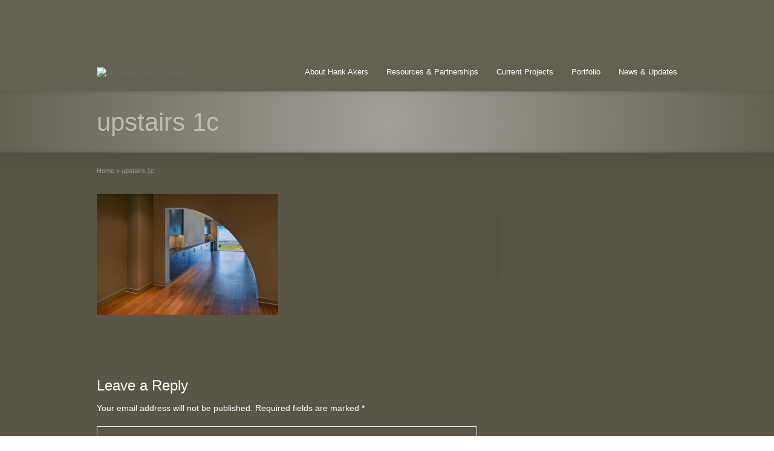

--- FILE ---
content_type: text/css
request_url: https://www.mhakerscustomhomes.com/wp-content/uploads/strikingr/skin.css?ver=1.695.289.710
body_size: 2936
content:
body{font-family:Arial,Helvetica,Garuda,sans-serif;line-height:20px}#header .inner{height:151px}#header{background-color:#646153}::selection{color:#ffffff;background:#3cabce}::-moz-selection{color:#ffffff;background:#3cabce}::-webkit-selection{color:#ffffff;background:#3cabce}#site_name{color:#444444;font-size:40px}#site_description{color:#444444;font-size:11px}#logo,#logo_text{bottom:20px}#navigation .menu > li.hover > a,#navigation .menu > li.hover > a:active,#navigation .menu > li.hover > a:visited,#navigation .menu > li.hover > a > i{color:#bfbbaf}#navigation .menu > li.current-menu-item > a,#navigation .menu > li.current-menu-item > a:visited,#navigation .menu > li.current-menu_item > a,#navigation .menu > li.current-menu_item > a:visited,#navigation .menu > li.current-menu-ancestor > a,#navigation .menu > li.current-menu-ancestor > a:visited,#navigation .menu > li.current_page_item > a,#navigation .menu > li.current_page_item > a:visited,#navigation .menu > li.current_page_ancestor > a,#navigation .menu > li.current_page_ancestor > a:visited,#navigation .menu > li.current-page-item > a,#navigation .menu > li.current-page-item > a:visited,#navigation .menu > li.current-page-ancestor > a,#navigation .menu > li.current-page-ancestor > a:visited,#navigation .menu > li.current-menu-item > a > i,#navigation .menu > li.current-menu-ancestor > a > i,#navigation .menu > li.current_page_item > a > i,#navigation .menu > li.current_page_ancestor > a > i,#navigation .menu > li.current-page-item > a > i,#navigation .menu > li.current-page-ancestor > a > i{color:#fff}#navigation ul ul .has-children > a:after{content:' ';display:inline-block;width:0;height:0;float:right;margin-top:6px;border-top:5px solid transparent;border-bottom:5px solid transparent;border-left:5px solid;border-left-color:#444444}#navigation ul ul li.has-children.current-menu-item > a:after,#navigation ul ul li.has-children.current-menu-ancestor > a:after,#navigation ul ul li.has-children.current-page-item > a:after,#navigation ul ul li.has-children.current-page-ancestor > a:after#navigation ul ul li.has-children.current_page_item > a:after,#navigation ul ul li.has-children.current_page_ancestor > a:after,#navigation ul ul li.has-children.current_page_parent > a:after{border-left-color:#444444}#navigation ul ul li.has-children a:hover:after{border-left-color:#888}#navigation .menu > li > a,#navigation .menu > li > a:visited{font-size:13px;background-color:transparent;color:#ffffff}#navigation .menu > li > a > i{color:#ffffff}#navigation ul li.hover ul li a,#navigation ul ul li a,#navigation ul ul li a:visited{font-size:13px;color:#444444}#navigation ul li ul{background-color:#bfbbaf}#navigation .sub-menu .current-menu-item > a,#navigation .sub-menu .current-menu-item > a:visited,#navigation .sub-menu .current-menu_item > a,#navigation .sub-menu .current-menu_item > a:visited,#navigation .sub-menu .current-menu-ancestor > a,#navigation .sub-menu .current-menu-ancestor > a:visited,#navigation .sub-menu .current-page-item > a,#navigation .sub-menu .current-page-item > a:visited,#navigation .sub-menu .current-page-ancestor > a,#navigation .sub-menu .current-page-ancestor > a:visited,#navigation .sub-menu .current_page_item > a,#navigation .sub-menu .current_page_item > a:visited,#navigation .sub-menu .current_page_ancestor > a,#navigation .sub-menu .current_page_ancestor > a:visited{background-color:#bfbbaf;color:#444444}#navigation ul ul li a:hover,#navigation ul ul li a:active,#navigation ul li.hover ul li a:hover,#navigation ul li.hover ul li a:active{color:#888 !important}#navigation ul li ul li a:hover,#navigation ul ul li a:hover{background-color:#fff1e4 !important}.nav2select{font-size:16px}a:hover{text-decoration:none}.no-gradient #feature,.has-gradient #feature{background-color:#646153}#feature h1{color:#bfbbaf;font-size:42px}.feature-introduce .meta-icon,.feature-introduce{color:#ffffff;font-size:21px}.feature-introduce a{color:#ffffff}#page{background-color:#595648;color:#fff;font-size:14px}.wp-pagenavi a{font-size:12px}.wp-pagenavi a:hover{font-size:14px}.wp-pagenavi span.current{font-size:16px}.wp-pagenavi .icon{font-size:14px}.wp-pagenavi a:hover .icon{font-size:18px}ul.mini_tabs li.current,ul.mini_tabs li.current a{background-color:#FFFFFF}.tabs_container .panes{background-color:#ffffff;color:#333333}.divider.top a{background-color:#595648}#breadcrumbs{font-size:11px}#page h1,#page h2,#page h3,#page h4,#page h5,#page h6{color:#ffffff}#page h1{color:#ffffff}#page h2{color:#ffffff}#page h3{color:#ffffff}#page h4{color:#ffffff}#page h5{color:#ffffff}#page h6{color:#ffffff}#page a,#page a:visited{color:#ffffff}#page a:hover,#page a:active{color:#333333}#page h1 a,#page h1 a:visited{color:#ffffff}#page h2 a,#page h2 a:visited{color:#ffffff}#page h3 a,#page h3 a:visited{color:#ffffff}#page h4 a,#page h4 a:visited{color:#ffffff}#page h5 a,#page h5 a:visited{color:#ffffff}#page h6 a,#page h6 a:visited{color:#ffffff}#page h1 a:hover,#page h1 a:active{color:#333333}#page h2 a:hover,#page h2 a:active{color:#333333}#page h3 a:hover,#page h3 a:active{color:#333333}#page h4 a:hover,#page h4 a:active{color:#333333}#page h5 a:hover,#page h5 a:active{color:#333333}#page h6 a:hover,#page h6 a:active{color:#333333}#page .portfolios.sortable header a{background-color:#eeeeee;color:#666666}#page .portfolios.sortable header a.current,#page .portfolios.sortable header a:hover{background-color:#eeeeee;color:#666666}.portfolio_more_button .button{background-color:#333333}.portfolio_more_button .button span{color:#ffffff}.portfolio_more_button .button:hover,.portfolio_more_button .button.hover{background-color:#333333}.portfolio_more_button .button:hover span,.portfolio_more_button .button.hover span{color:#ffffff}.left_sidebar #sidebar_content{border-right-color:#eee}.right_sidebar #sidebar_content{border-left-color:#eee}#sidebar .widget a,#sidebar .widget a:visited{color:#ffffff}#sidebar .widget a:hover,#sidebar .widget a:active{color:#ffffff}#sidebar .widgettitle{color:#ffffff;font-size:24px}#breadcrumbs{color:#999999}#breadcrumbs a,#breadcrumbs a:visited{color:#999999}#breadcrumbs a:hover,#breadcrumbs a:active{color:#999999}.portfolio_title,#page .portfolio_title a,#page .portfolio_title a:visited{color:#ffffff;font-size:24px}.portfolio_desc{font-size:12px}.masonry_item_title {}.masonry_item_desc{color:#777777}.masonry_item_image_overlay{background-color:#000000}.masonry_item_image_overlay:before{color:#ffffff}.no-gradient #footer,.has-gradient #footer{background-color:#595648}#footer{color:#ffffff;font-size:12px}#footer .widget a,#footer .widget a:visited{color:#ffffff}#footer .widget a:active,#footer .widget a:hover{color:#ffffff}#footer h3.widgettitle{color:#ffffff;font-size:24px}#footer_bottom{background-color:transparent}#copyright{color:#ffffff;font-size:14px}#footer_menu a{font-size:12px}#footer_bottom a,#footer_bottom a:visited,#footer_bottom a:visited i{color:#ffffff}#footer_bottom a:hover,#footer_bottom a:active,#footer_bottom a:active i{color:#ffffff}.entry_frame,.divider,.divider_line,.commentlist li,.entry .entry_meta,#sidebar .widget li,#sidebar .widget_pages ul ul,#about_the_author .author_content,.woocommerce ul.products li.product,.woocommerce-page ul.products li.product,.product-thumbnail-wrap,.carousel_heading,.masonry_item,.woocommerce div.product div.images img,.woocommerce-page div.product div.images img,.woocommerce .content div.product div.images img,.woocommerce-page .content div.product div.images img{border-color:#bfbbaf}h1{font-size:36px}h2{font-size:30px}h3{font-size:24px}h4{font-size:18px}h5{font-size:14px}h6{font-size:12px}[class^="icon-"],[class*=" icon-"]{color:#8d8d8d}.icon-border{border-color:#e5e5e5;background-color:transparent}.iconfont{background-color:transparent}.iconfont:hover {}.nivo-caption{font-size:16px;color:#ffffff;background:#000000}.nivo-title{color:#ffffff !important}.unleash-slider-detail{background-color:rgb(1,1,1) !important;background-color:rgba(1,1,1,0.4) !important}.unleash-slider-caption,.unleash-slider-caption a{color:#ffffff !important;font-size:16px !important}.unleash-slider-desc{color:#ffffff !important;font-size:12px !important}.fotorama--fullscreen,.fullscreen,.fotorama--fullscreen .fotorama__stage,.fotorama--fullscreen .fotorama__nav{background-color:rgb(0,0,0) !important}.fotorama__caption__wrap{background-color:rgb(255,255,255) !important;background-color:rgba(255,255,255,0.9) !important;color:#303030 !important}.fotorama__thumb-border{border-color:#3cabce !important}.entry{margin-bottom:50px}.entry_title{font-size:36px}.entry_right.entry_image,.entry_left.entry_image{width:200px}.entry_frame{background-color:transparent}.entry .entry_meta {}.read_more_link.button{background-color:#333333}.read_more_link.button span{color:#ffffff}.read_more_link.button:hover,.read_more_link.button.hover{background-color:#333333}.read_more_link.button:hover span,.read_more_link.button.hover span{color:#ffffff}#page .read_more_wrap a,#page .read_more_wrap a:visited,.read_more_wrap a:visited,.read_more_wrap a{color:#666666}#page .read_more_wrap a:hover,.read_more_wrap a:hover,#page .read_more_wrap a:active,.read_more_wrap a:active{color:transparent}#page .entry .entry_title a,#page .entry .entry_title a:visited{color:#333333}#page .entry .entry_title a:hover,#page .entry .entry_title a:active{color:#3cabce}#page .entry_meta .meta-icon{color:#666666}#page .entry_meta a,#page .entry_meta a:visited{color:#666666}#page .entry_meta a:hover,#page .entry_meta a:active{color:#3cabce}a.linked_excerpt,a.linked_excerpt:visited,#page a.linked_excerpt,#page a.linked_excerpt:visited{color:#666666}#back-to-top.style-square{background-color:#555555}a:hover#back-to-top.style-square{background-color:#eeeeee}ul.tabs{border-bottom-color:#e5e5e5}ul.tabs li{border-color:#e5e5e5;background-color:transparent}.tabs_container .panes{border-color:#e5e5e5}ul.tabs li a{background-color:#f5f5f5}#page ul.tabs li a{color:#666666}ul.tabs li a.current{background-color:#FFFFFF;border-bottom-color:#FFFFFF}#page ul.tabs li a.current{color:#333333}ul.mini_tabs li{border-color:#e5e5e5;background-color:transparent}.mini_tabs_container .panes{border-top-color:#e5e5e5}ul.mini_tabs li a{background-color:#f5f5f5}#page ul.mini_tabs li a{color:#666666}ul.mini_tabs li a.current,ul.mini_tabs a:hover{background-color:#FFFFFF}#page ul.mini_tabs li a.current,ul.mini_tabs li a:hover,#page ul.mini_tabs li a:hover,ul.mini_tabs li a:hover i,#page ul.mini_tabs li a:hover i{color:#333333}ul.vertical_tabs li:first-child{border-color:#e5e5e5}ul.vertical_tabs li{border-color:#e5e5e5}.vertical_tabs_container .panes{border-top-color:#e5e5e5}ul.vertical_tabs li a{background-color:#fafafa}#page ul.vertical_tabs li a{color:#777777}ul.vertical_tabs li a.current,ul.vertical_tabs a:hover{background-color:#ffffff}#page ul.vertical_tabs li a.current,ul.vertical_tabs li a:hover,#page ul.vertical_tabs li a:hover,ul.vertical_tabs li a:hover i,#page ul.vertical_tabs li a:hover i{color:#444444}.accordion{border-color:#e5e5e5}.accordion .tab{border-color:#ffffff;border-bottom-color:#e5e5e5;background-color:#f5f5f5}.accordion .tab,.accordion .tab a,#page .accordion .tab,#page .accordion .tab a{color:#666666}.accordion .pane{border-bottom-color:#e5e5e5}.accordion .pane:last-child{border-top-color:#e5e5e5}.accordion .tab.current{background-color:#FFFFFF}.accordion .tab.current,.accordion .tab.current a,#page .accordion .tab.current,#page .accordion .tab.current a{color:#333333}.accordion .tab i,#page .accordion .tab i{color:#444444}.accordion .tab.current i,#page .accordion .tab.current i{color:#444444}.toggle_title {}.toggle_icon {}.button{background-color:#3cabce}.iconbox_icon i{color:#3cabce}.milestone_number{color:#3cabce}.milestone_icon .milestone_number{color:#444444}.milestone_subject{color:#666666}.milestone_icon i{color:#3cabce}.carousel_heading {}#page a.carousel_nav_prev,#page a.carousel_nav_next,.carousel_nav_prev,.carousel_nav_next{color:#b8b8b8}#page a.carousel_nav_prev:hover,#page a.carousel_nav_next:hover,.carousel_nav_prev:hover,.carousel_nav_next:hover{color:#8d8d8d}.carousel_image_caption{color:#303030}.carousel_image_caption{background-color:rgb(200,200,160);background-color:rgba( 200,200,160,0.8)}.process_steps li:before{border-color:#e5e5e5}.process_step_icon{border-color:#e5e5e5;background-color:#ffffff}.process_step_icon:hover{border-color:#3cabce;background-color:#3cabce}.process_step_icon i{color:#AAAAAA}.process_step_icon:hover i{color:#ffffff !important}.progress{background-color:#e5e5e5}.progress-meter{color:#ffffff;background-color:#3cabce}.pie_progress_icon{color:#bbbbbb}.testimonial_content{border-color:#e5e5e5}.testimonial_content:after {border-color:#e5e5e5 transparent transparent}.testimonial_content{background-color:#fafafa}.testimonial_content{color:#777777}.testimonial_name{color:#333333}#page .testimonial_meta a,#page .testimonial_meta a:visited,.testimonial_meta a,.testimonial_meta{color:#777777}#page .testimonial_meta a:hover,#page .testimonial_meta a:active,.testimonial_meta a:hover,.testimonial_meta a:active{color:rgb(60,139,206)}#page a.testimonial_previous,#page a.testimonial_previous:visited,#page a.testimonial_next,#page a.testimonial_next:visited,.testimonial_previous,.testimonial_previous:visited,.testimonial_next,.testimonial_next:visited{color:#b8b8b8}#page a.testimonial_previous:hover,#page a.testimonial_previous:active,#page a.testimonial_next:hover,#page a.testimonial_next:active,.testimonial_previous:hover,.testimonial_previous:active,.testimonial_next:hover,.testimonial_next:active{color:#8d8d8d}#page form:not(.elementor-form) input[type="text"],#page form:not(.elementor-form) input[type="password"],#page form:not(.elementor-form) input[type="email"],#page form:not(.elementor-form) input[type="file"],#page form:not(.elementor-form) input[type="datetime"],#page form:not(.elementor-form) input[type="datetime-local"],#page form:not(.elementor-form) input[type="date"],#page form:not(.elementor-form) input[type="month"],#page form:not(.elementor-form) input[type="time"],#page form:not(.elementor-form) input[type="week"],#page form:not(.elementor-form) input[type="number"],#page form:not(.elementor-form) input[type="url"],#page form:not(.elementor-form) input[type="search"],#page form:not(.elementor-form) input[type="tel"],#page form:not(.elementor-form) input[type="color"],#page form:not(.elementor-form) textarea{color:#333333}#footer form:not(.elementor-form) input[type="text"],#footer form:not(.elementor-form) input[type="password"],#footer form:not(.elementor-form) input[type="email"],#footer form:not(.elementor-form) input[type="file"],#footer form:not(.elementor-form) input[type="datetime"],#footer form:not(.elementor-form) input[type="datetime-local"],#footer form:not(.elementor-form) input[type="date"],#footer form:not(.elementor-form) input[type="month"],#footer form:not(.elementor-form) input[type="time"],#footer form:not(.elementor-form) input[type="week"],#footer form:not(.elementor-form) input[type="number"],#footer form:not(.elementor-form) input[type="url"],#footer form:not(.elementor-form) input[type="search"],#footer form:not(.elementor-form) input[type="tel"],#footer form:not(.elementor-form) input[type="color"],#footer form:not(.elementor-form) textarea,#footer form:not(.elementor-form) .text_input,#footer form:not(.elementor-form) .textarea{color:#ffffff}@media only screen and (max-width:767px){.responsive #header .inner{height:auto}}@media only screen and (max-width:979px){.responsive #logo,.responsive #logo_text{position:relative;bottom:auto!important;margin-top:20px;margin-bottom:20px}.responsive #header .inner{height:auto}.responsive #navigation > ul{display:none}.responsive #navigation{height:auto;right:auto;width:auto;position:relative;bottom:auto}.responsive .nav2select{width:100%;display:block;margin-bottom:20px}}@media only screen and (max-width:979px){.responsive #copyright{float:none;padding-top:.3em}.responsive #footer_menu:before,#footer_right_area:before{position:absolute;width:100%;height:1px;content:'';background:rgba(0,0,0,0.1);bottom:0;left:0}.responsive #footer_menu,#footer_right_area{float:none;position:relative;padding-bottom:.2em;border-bottom:1px solid rgba(255,255,255,0.1);text-align:left}.responsive #footer_right_area .widget{margin-bottom:0}.responsive #footer_menu a{padding:0 10px 0 0}}@media only screen and (max-width:767px){.responsive #top_area{display:none}}.theme_button span.product-action-button,.button span.product-action-button,.woocommerce .content input.button,.woocommerce #respond input#submit,.woocommerce a.button:not(.no_woo_button),.woocommerce #main input.button:not(.no_woo_button),.woocommerce #main button.button:not(.no_woo_button),.woocommerce-page .content input.button,.woocommerce-page #respond input#submit,.woocommerce-page a.button:not(.no_woo_button),.woocommerce-page #main input.button:not(.no_woo_button),.woocommerce-page #main button.button:not(.no_woo_button),#page .woocommerce a.button:not(.no_woo_button),.woocommerce-page #page a.button:not(.no_woo_button) {color:#ffffff}.theme_button span.product-action-button:not(.no_woo_button):hover,.button span.product-action-button:not(.no_woo_button):hover,.woocommerce-page #main .button.white:not(.no_woo_button):hover,.woocommerce-page #main .theme_button.white:not(.no_woo_button):hover,.woocommerce .content input.button:not(.no_woo_button):hover,.woocommerce #respond input#submit:not(.no_woo_button):hover,.woocommerce a.button:not(.no_woo_button):hover,.woocommerce #main input.button:not(.no_woo_button):hover,.woocommerce #main button.button:not(.no_woo_button):hover,.woocommerce-page .content input.button:not(.no_woo_button):hover,.woocommerce-page #respond input#submit:not(.no_woo_button):hover,.woocommerce-page a.button:not(.no_woo_button):hover,.woocommerce-page #main input.button:not(.no_woo_button):hover,.woocommerce-page #main button.button:not(.no_woo_button):hover,#page .woocommerce a.button:not(.no_woo_button):hover,.woocommerce-page #page a.button:not(.no_woo_button):hover {color:#ffffff}.woocommerce button.button:not(.no_woo_button),.woocommerce-page button.button:not(.no_woo_button),.woocommerce a.button.alt,.woocommerce-page a.button.alt,.woocommerce button.button.alt,.woocommerce-page button.button.alt,.woocommerce input.button.alt,.woocommerce-page input.button.alt,.woocommerce #respond input#submit.alt,.woocommerce-page #respond input#submit.alt,.woocommerce .content input.button.alt,.woocommerce-page .content input.button.alt,#page .woocommerce a.button.alt,.woocommerce-page #page a.button.alt {color:#ffffff}.woocommerce button.button:not(.no_woo_button),.woocommerce-page button.button:not(.no_woo_button),.woocommerce a.button.alt,.woocommerce-page a.button.alt,.woocommerce button.button.alt,.woocommerce-page button.button.alt,.woocommerce input.button.alt,.woocommerce-page input.button.alt,.woocommerce #respond input#submit.alt,.woocommerce-page #respond input#submit.alt,.woocommerce .content input.button.alt,.woocommerce-page .content input.button.alt,#page .woocommerce a.button.alt,.woocommerce-page #page a.button.alt{background-color:#3cabce}.woocommerce button.button:not(.no_woo_button):hover,.woocommerce-page button.button:not(.no_woo_button):hover,.woocommerce a.button.alt:hover,.woocommerce-page a.button.alt:hover,.woocommerce button.button.alt:hover,.woocommerce-page button.button.alt:hover,.woocommerce input.button.alt:hover,.woocommerce-page input.button.alt:hover,.woocommerce #respond input#submit.alt:hover,.woocommerce-page #respond input#submit.alt:hover,.woocommerce .content input.button.alt:hover,.woocommerce-page .content input.button.alt:hover,#page .woocommerce a.button.alt:hover,.woocommerce-page #page a.button.alt:hover {color:#ffffff}.woocommerce button.button:not(.no_woo_button):hover,.woocommerce-page button.button:not(.no_woo_button):hover,.woocommerce a.button.alt:hover,.woocommerce-page a.button.alt:hover,.woocommerce button.button.alt:hover,.woocommerce-page button.button.alt:hover,.woocommerce input.button.alt:hover,.woocommerce-page input.button.alt:hover,.woocommerce #respond input#submit.alt:hover,.woocommerce-page #respond input#submit.alt:hover,.woocommerce .content input.button.alt:hover,.woocommerce-page .content input.button.alt:hover,#page .woocommerce a.button.alt:hover,.woocommerce-page #page a.button.alt:hover{background-color:#3cabce}

--- FILE ---
content_type: text/plain
request_url: https://www.google-analytics.com/j/collect?v=1&_v=j102&a=2016403921&t=pageview&_s=1&dl=https%3A%2F%2Fwww.mhakerscustomhomes.com%2Fupstairs-1c%2F&ul=en-us%40posix&dt=upstairs%201c%20%7C%20MH%20Akers%20Custom%20Homes&sr=1280x720&vp=1280x720&_utma=48500090.832705501.1769135151.1769135151.1769135151.1&_utmz=48500090.1769135151.1.1.utmcsr%3D(direct)%7Cutmccn%3D(direct)%7Cutmcmd%3D(none)&_utmht=1769135151490&_u=IQBCAEABAAAAACAAI~&jid=888220674&gjid=1772676703&cid=832705501.1769135151&tid=UA-71637707-1&_gid=1777732968.1769135151&_r=1&_slc=1&z=1123420765
body_size: -453
content:
2,cG-13ZMPCJ26C